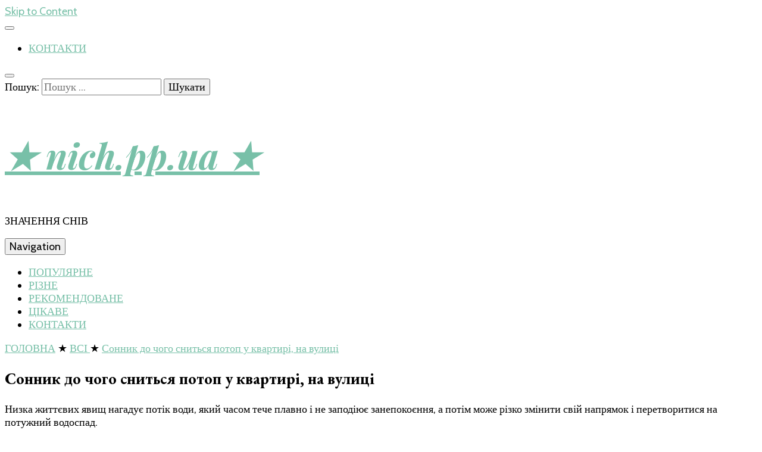

--- FILE ---
content_type: text/html; charset=UTF-8
request_url: https://nich.pp.ua/sonnik-do-chogo-snit-sya-potop-u-kvartir-na-vulic/
body_size: 47917
content:
    <!DOCTYPE html>
    <html lang="uk">
    <head itemscope itemtype="http://schema.org/WebSite">
<script data-ad-client="ca-pub-2894636715734086" async src="https://pagead2.googlesyndication.com/pagead/js/adsbygoogle.js"></script>
<!-- Google Tag Manager -->
<script>(function(w,d,s,l,i){w[l]=w[l]||[];w[l].push({'gtm.start':
new Date().getTime(),event:'gtm.js'});var f=d.getElementsByTagName(s)[0],
j=d.createElement(s),dl=l!='dataLayer'?'&l='+l:'';j.async=true;j.src=
'https://www.googletagmanager.com/gtm.js?id='+i+dl;f.parentNode.insertBefore(j,f);
})(window,document,'script','dataLayer','GTM-N2WQTKJ');</script>
<!-- End Google Tag Manager -->
    <meta charset="UTF-8">
    <meta name="viewport" content="width=device-width, initial-scale=1">
    <link rel="profile" href="http://gmpg.org/xfn/11">
    <title>Сонник до чого сниться потоп у квартирі, на вулиці - ★ nich.pp.ua ★</title>

<!-- This site is optimized with the Yoast SEO plugin v13.4.1 - https://yoast.com/wordpress/plugins/seo/ -->
<meta name="robots" content="max-snippet:-1, max-image-preview:large, max-video-preview:-1"/>
<link rel="canonical" href="https://nich.pp.ua/sonnik-do-chogo-snit-sya-potop-u-kvartir-na-vulic/" />
<meta property="og:locale" content="uk_UA" />
<meta property="og:type" content="article" />
<meta property="og:title" content="Сонник до чого сниться потоп у квартирі, на вулиці - ★ nich.pp.ua ★" />
<meta property="og:description" content="Низка життєвих явищ нагадує потік води, який часом тече плавно &hellip;" />
<meta property="og:url" content="https://nich.pp.ua/sonnik-do-chogo-snit-sya-potop-u-kvartir-na-vulic/" />
<meta property="og:site_name" content="★ nich.pp.ua ★" />
<meta property="article:section" content="ВСІ" />
<meta property="article:published_time" content="2020-06-22T13:35:29+00:00" />
<meta property="og:image" content="https://nich.pp.ua/wp-content/uploads/2020/06/10647.jpg" />
<meta property="og:image:secure_url" content="https://nich.pp.ua/wp-content/uploads/2020/06/10647.jpg" />
<meta property="og:image:width" content="550" />
<meta property="og:image:height" content="269" />
<meta name="twitter:card" content="summary_large_image" />
<meta name="twitter:description" content="Низка життєвих явищ нагадує потік води, який часом тече плавно &hellip;" />
<meta name="twitter:title" content="Сонник до чого сниться потоп у квартирі, на вулиці - ★ nich.pp.ua ★" />
<meta name="twitter:image" content="https://nich.pp.ua/wp-content/uploads/2020/06/10647.jpg" />
<script type='application/ld+json' class='yoast-schema-graph yoast-schema-graph--main'>{"@context":"https://schema.org","@graph":[{"@type":"WebSite","@id":"https://nich.pp.ua/#website","url":"https://nich.pp.ua/","name":"\u2605 nich.pp.ua \u2605","inLanguage":"uk","description":"\u0417\u041d\u0410\u0427\u0415\u041d\u041d\u042f \u0421\u041d\u0406\u0412","potentialAction":[{"@type":"SearchAction","target":"https://nich.pp.ua/?s={search_term_string}","query-input":"required name=search_term_string"}]},{"@type":"ImageObject","@id":"https://nich.pp.ua/sonnik-do-chogo-snit-sya-potop-u-kvartir-na-vulic/#primaryimage","inLanguage":"uk","url":"https://nich.pp.ua/wp-content/uploads/2020/06/10647.jpg","width":550,"height":269},{"@type":"WebPage","@id":"https://nich.pp.ua/sonnik-do-chogo-snit-sya-potop-u-kvartir-na-vulic/#webpage","url":"https://nich.pp.ua/sonnik-do-chogo-snit-sya-potop-u-kvartir-na-vulic/","name":"\u0421\u043e\u043d\u043d\u0438\u043a \u0434\u043e \u0447\u043e\u0433\u043e \u0441\u043d\u0438\u0442\u044c\u0441\u044f \u043f\u043e\u0442\u043e\u043f \u0443 \u043a\u0432\u0430\u0440\u0442\u0438\u0440\u0456, \u043d\u0430 \u0432\u0443\u043b\u0438\u0446\u0456 - \u2605 nich.pp.ua \u2605","isPartOf":{"@id":"https://nich.pp.ua/#website"},"inLanguage":"uk","primaryImageOfPage":{"@id":"https://nich.pp.ua/sonnik-do-chogo-snit-sya-potop-u-kvartir-na-vulic/#primaryimage"},"datePublished":"2020-06-22T13:35:29+00:00","dateModified":"2020-06-22T13:35:29+00:00","author":{"@id":"https://nich.pp.ua/#/schema/person/92a80c39a84d99b887932db052fa6833"},"potentialAction":[{"@type":"ReadAction","target":["https://nich.pp.ua/sonnik-do-chogo-snit-sya-potop-u-kvartir-na-vulic/"]}]},{"@type":["Person"],"@id":"https://nich.pp.ua/#/schema/person/92a80c39a84d99b887932db052fa6833","name":"admin","image":{"@type":"ImageObject","@id":"https://nich.pp.ua/#authorlogo","inLanguage":"uk","url":"https://secure.gravatar.com/avatar/12144f3dbdce90abb4b43659400f4b06?s=96&d=mm&r=g","caption":"admin"},"sameAs":[]}]}</script>
<!-- / Yoast SEO plugin. -->

<link rel='dns-prefetch' href='//fonts.googleapis.com' />
<link rel='dns-prefetch' href='//s.w.org' />
<link rel="alternate" type="application/rss+xml" title="★ nich.pp.ua ★ &raquo; стрічка" href="https://nich.pp.ua/feed/" />
<link rel="alternate" type="application/rss+xml" title="★ nich.pp.ua ★ &raquo; Канал коментарів" href="https://nich.pp.ua/comments/feed/" />
<link rel="alternate" type="application/rss+xml" title="★ nich.pp.ua ★ &raquo; Сонник до чого сниться потоп у квартирі, на вулиці Канал коментарів" href="https://nich.pp.ua/sonnik-do-chogo-snit-sya-potop-u-kvartir-na-vulic/feed/" />
		<script type="text/javascript">
			window._wpemojiSettings = {"baseUrl":"https:\/\/s.w.org\/images\/core\/emoji\/12.0.0-1\/72x72\/","ext":".png","svgUrl":"https:\/\/s.w.org\/images\/core\/emoji\/12.0.0-1\/svg\/","svgExt":".svg","source":{"concatemoji":"https:\/\/nich.pp.ua\/wp-includes\/js\/wp-emoji-release.min.js?ver=5.2.6"}};
			!function(a,b,c){function d(a,b){var c=String.fromCharCode;l.clearRect(0,0,k.width,k.height),l.fillText(c.apply(this,a),0,0);var d=k.toDataURL();l.clearRect(0,0,k.width,k.height),l.fillText(c.apply(this,b),0,0);var e=k.toDataURL();return d===e}function e(a){var b;if(!l||!l.fillText)return!1;switch(l.textBaseline="top",l.font="600 32px Arial",a){case"flag":return!(b=d([55356,56826,55356,56819],[55356,56826,8203,55356,56819]))&&(b=d([55356,57332,56128,56423,56128,56418,56128,56421,56128,56430,56128,56423,56128,56447],[55356,57332,8203,56128,56423,8203,56128,56418,8203,56128,56421,8203,56128,56430,8203,56128,56423,8203,56128,56447]),!b);case"emoji":return b=d([55357,56424,55356,57342,8205,55358,56605,8205,55357,56424,55356,57340],[55357,56424,55356,57342,8203,55358,56605,8203,55357,56424,55356,57340]),!b}return!1}function f(a){var c=b.createElement("script");c.src=a,c.defer=c.type="text/javascript",b.getElementsByTagName("head")[0].appendChild(c)}var g,h,i,j,k=b.createElement("canvas"),l=k.getContext&&k.getContext("2d");for(j=Array("flag","emoji"),c.supports={everything:!0,everythingExceptFlag:!0},i=0;i<j.length;i++)c.supports[j[i]]=e(j[i]),c.supports.everything=c.supports.everything&&c.supports[j[i]],"flag"!==j[i]&&(c.supports.everythingExceptFlag=c.supports.everythingExceptFlag&&c.supports[j[i]]);c.supports.everythingExceptFlag=c.supports.everythingExceptFlag&&!c.supports.flag,c.DOMReady=!1,c.readyCallback=function(){c.DOMReady=!0},c.supports.everything||(h=function(){c.readyCallback()},b.addEventListener?(b.addEventListener("DOMContentLoaded",h,!1),a.addEventListener("load",h,!1)):(a.attachEvent("onload",h),b.attachEvent("onreadystatechange",function(){"complete"===b.readyState&&c.readyCallback()})),g=c.source||{},g.concatemoji?f(g.concatemoji):g.wpemoji&&g.twemoji&&(f(g.twemoji),f(g.wpemoji)))}(window,document,window._wpemojiSettings);
		</script>
		<style type="text/css">
img.wp-smiley,
img.emoji {
	display: inline !important;
	border: none !important;
	box-shadow: none !important;
	height: 1em !important;
	width: 1em !important;
	margin: 0 .07em !important;
	vertical-align: -0.1em !important;
	background: none !important;
	padding: 0 !important;
}
</style>
	<link rel='stylesheet' id='wp-block-library-css'  href='https://nich.pp.ua/wp-includes/css/dist/block-library/style.min.css?ver=5.2.6' type='text/css' media='all' />
<link rel='stylesheet' id='widgetopts-styles-css'  href='https://nich.pp.ua/wp-content/plugins/widget-options/assets/css/widget-options.css' type='text/css' media='all' />
<link rel='stylesheet' id='animate-css'  href='https://nich.pp.ua/wp-content/themes/blossom-feminine/css/animate.min.css?ver=3.5.2' type='text/css' media='all' />
<link rel='stylesheet' id='blossom-feminine-style-css'  href='https://nich.pp.ua/wp-content/themes/blossom-feminine/style.css?ver=5.2.6' type='text/css' media='all' />
<link rel='stylesheet' id='blossom-mommy-blog-style-css'  href='https://nich.pp.ua/wp-content/themes/blossom-mommy-blog/style.css?ver=1.0.7' type='text/css' media='all' />
<link rel='stylesheet' id='owl-carousel-css'  href='https://nich.pp.ua/wp-content/themes/blossom-feminine/css/owl.carousel.min.css?ver=2.2.1' type='text/css' media='all' />
<link rel='stylesheet' id='blossom-feminine-google-fonts-css'  href='https://fonts.googleapis.com/css?family=Cabin%3Aregular%2Citalic%2C500%2C500italic%2C600%2C600italic%2C700%2C700italic%7CEB+Garamond%3Aregular%2Citalic%2C500%2C500italic%2C600%2C600italic%2C700%2C700italic%2C800%2C800italic%7CPlayfair+Display%3A700italic' type='text/css' media='all' />
<link rel='stylesheet' id='lightSlider-css'  href='https://nich.pp.ua/wp-content/plugins/hootkit/assets/lightSlider.min.css?ver=1.1.2' type='text/css' media='all' />
<link rel='stylesheet' id='font-awesome-css'  href='https://nich.pp.ua/wp-content/plugins/hootkit/assets/font-awesome.min.css?ver=5.0.10' type='text/css' media='all' />
<link rel='stylesheet' id='hootkit-css'  href='https://nich.pp.ua/wp-content/plugins/hootkit/assets/hootkit.min.css?ver=1.0.16' type='text/css' media='all' />
<script type='text/javascript' src='https://nich.pp.ua/wp-includes/js/jquery/jquery.js?ver=1.12.4-wp'></script>
<script type='text/javascript' src='https://nich.pp.ua/wp-includes/js/jquery/jquery-migrate.min.js?ver=1.4.1'></script>
<link rel='https://api.w.org/' href='https://nich.pp.ua/wp-json/' />
<link rel="EditURI" type="application/rsd+xml" title="RSD" href="https://nich.pp.ua/xmlrpc.php?rsd" />
<link rel="wlwmanifest" type="application/wlwmanifest+xml" href="https://nich.pp.ua/wp-includes/wlwmanifest.xml" /> 
<meta name="generator" content="WordPress 5.2.6" />
<link rel='shortlink' href='https://nich.pp.ua/?p=1940' />
<link rel="alternate" type="application/json+oembed" href="https://nich.pp.ua/wp-json/oembed/1.0/embed?url=https%3A%2F%2Fnich.pp.ua%2Fsonnik-do-chogo-snit-sya-potop-u-kvartir-na-vulic%2F" />
<link rel="alternate" type="text/xml+oembed" href="https://nich.pp.ua/wp-json/oembed/1.0/embed?url=https%3A%2F%2Fnich.pp.ua%2Fsonnik-do-chogo-snit-sya-potop-u-kvartir-na-vulic%2F&#038;format=xml" />
          <style>
          .has-post-thumbnail img.wp-post-image, 
          .attachment-twentyseventeen-featured-image.wp-post-image { display: none !important; }          
          </style><link rel="pingback" href="https://nich.pp.ua/xmlrpc.php"><script type="application/ld+json">{
    "@context": "http://schema.org",
    "@type": "Blog",
    "mainEntityOfPage": {
        "@type": "WebPage",
        "@id": "https://nich.pp.ua/sonnik-do-chogo-snit-sya-potop-u-kvartir-na-vulic/"
    },
    "headline": "Сонник до чого сниться потоп у квартирі, на вулиці - ★ nich.pp.ua ★",
    "datePublished": "2020-06-22T13:35:29+0000",
    "dateModified": "2020-06-22T13:35:29+0000",
    "author": {
        "@type": "Person",
        "name": "admin"
    },
    "description": "",
    "image": {
        "@type": "ImageObject",
        "url": "https://nich.pp.ua/wp-content/uploads/2020/06/10647.jpg",
        "width": 550,
        "height": 269
    }
}</script><link rel="icon" href="https://nich.pp.ua/wp-content/uploads/2020/06/cropped-1-32x32.jpg" sizes="32x32" />
<link rel="icon" href="https://nich.pp.ua/wp-content/uploads/2020/06/cropped-1-192x192.jpg" sizes="192x192" />
<link rel="apple-touch-icon-precomposed" href="https://nich.pp.ua/wp-content/uploads/2020/06/cropped-1-180x180.jpg" />
<meta name="msapplication-TileImage" content="https://nich.pp.ua/wp-content/uploads/2020/06/cropped-1-270x270.jpg" />
<style type='text/css' media='all'>     
    .content-newsletter .blossomthemes-email-newsletter-wrapper.bg-img:after,
    .widget_blossomthemes_email_newsletter_widget .blossomthemes-email-newsletter-wrapper:after{
        background: rgba(120, 192, 168, 0.8);    }
    
    /* primary color */
    a{
        color: #78c0a8;
    }
    
    a:hover,
    a:focus{
        color: #78c0a8;
    }

    .secondary-nav ul li a:hover,
    .secondary-nav ul li a:focus,
    .secondary-nav ul li:hover > a,
    .secondary-nav ul li:focus > a,
    .secondary-nav .current_page_item > a,
    .secondary-nav .current-menu-item > a,
    .secondary-nav .current_page_ancestor > a,
    .secondary-nav .current-menu-ancestor > a,
    .header-t .social-networks li a:hover,
    .header-t .social-networks li a:focus,
    .main-navigation ul li a:hover,
    .main-navigation ul li a:focus,
    .main-navigation ul li:hover > a,
    .main-navigation ul li:focus > a,
    .main-navigation .current_page_item > a,
    .main-navigation .current-menu-item > a,
    .main-navigation .current_page_ancestor > a,
    .main-navigation .current-menu-ancestor > a,
    .banner .banner-text .title a:hover,
    .banner .banner-text .title a:focus,
    #primary .post .text-holder .entry-header .entry-title a:hover,
    #primary .post .text-holder .entry-header .entry-title a:focus,
    .widget ul li a:hover,
    .widget ul li a:focus,
    .site-footer .widget ul li a:hover,
    .site-footer .widget ul li a:focus,
    #crumbs a:hover,
    #crumbs a:focus,
    .related-post .post .text-holder .cat-links a:hover,
    .related-post .post .text-holder .cat-links a:focus,
    .related-post .post .text-holder .entry-title a:hover,
    .related-post .post .text-holder .entry-title a:focus,
    .comments-area .comment-body .comment-metadata a:hover,
    .comments-area .comment-body .comment-metadata a:focus,
    .search #primary .search-post .text-holder .entry-header .entry-title a:hover,
    .search #primary .search-post .text-holder .entry-header .entry-title a:focus,
    .site-title a:hover,
    .site-title a:focus,
    .widget_bttk_popular_post ul li .entry-header .entry-meta a:hover,
    .widget_bttk_popular_post ul li .entry-header .entry-meta a:focus,
    .widget_bttk_pro_recent_post ul li .entry-header .entry-meta a:hover,
    .widget_bttk_pro_recent_post ul li .entry-header .entry-meta a:focus,
    .widget_bttk_posts_category_slider_widget .carousel-title .title a:hover,
    .widget_bttk_posts_category_slider_widget .carousel-title .title a:focus,
    .site-footer .widget_bttk_posts_category_slider_widget .carousel-title .title a:hover,
    .site-footer .widget_bttk_posts_category_slider_widget .carousel-title .title a:focus,
    .portfolio-sorting .button:hover,
    .portfolio-sorting .button:focus,
    .portfolio-sorting .button.is-checked,
    .portfolio-item .portfolio-img-title a:hover,
    .portfolio-item .portfolio-img-title a:focus,
    .portfolio-item .portfolio-cat a:hover,
    .portfolio-item .portfolio-cat a:focus,
    .entry-header .portfolio-cat a:hover,
    .entry-header .portfolio-cat a:focus,
    .banner-layout-two .grid-item .text-holder .title a:hover,
    #primary .post .text-holder .entry-header .entry-meta a:hover,
    .blog.blog-layout-two #primary .post .text-holder .entry-footer .entry-meta a:hover
    {
        color: #78c0a8;
    }

    .category-section .col .img-holder .text-holder:hover,
    .category-section .col .img-holder:hover .text-holder,
    .pagination a{
        border-color: #78c0a8;
    }
    .category-section .col .img-holder:hover .text-holder span,
    #primary .post .text-holder .entry-footer .btn-readmore:hover,
    #primary .post .text-holder .entry-footer .btn-readmore:focus,
    .pagination a:hover,
    .pagination a:focus,
    .widget_calendar caption,
    .widget_calendar table tbody td a,
    .widget_tag_cloud .tagcloud a:hover,
    .widget_tag_cloud .tagcloud a:focus,
    #blossom-top,
    .single #primary .post .entry-footer .tags a:hover,
    .single #primary .post .entry-footer .tags a:focus,
    .error-holder .page-content a:hover,
    .error-holder .page-content a:focus,
    .widget_bttk_author_bio .readmore:hover,
    .widget_bttk_author_bio .readmore:focus,
    .widget_bttk_social_links ul li a:hover,
    .widget_bttk_social_links ul li a:focus,
    .widget_bttk_image_text_widget ul li .btn-readmore:hover,
    .widget_bttk_image_text_widget ul li .btn-readmore:focus,
    .widget_bttk_custom_categories ul li a:hover .post-count,
    .widget_bttk_custom_categories ul li a:hover:focus .post-count,
    .content-instagram ul li .instagram-meta .like,
    .content-instagram ul li .instagram-meta .comment,
    #secondary .widget_blossomtheme_featured_page_widget .text-holder .btn-readmore:hover,
    #secondary .widget_blossomtheme_featured_page_widget .text-holder .btn-readmore:focus,
    #secondary .widget_blossomtheme_companion_cta_widget .btn-cta:hover,
    #secondary .widget_blossomtheme_companion_cta_widget .btn-cta:focus,
    #secondary .widget_bttk_icon_text_widget .text-holder .btn-readmore:hover,
    #secondary .widget_bttk_icon_text_widget .text-holder .btn-readmore:focus,
    .site-footer .widget_blossomtheme_companion_cta_widget .btn-cta:hover,
    .site-footer .widget_blossomtheme_companion_cta_widget .btn-cta:focus,
    .site-footer .widget_blossomtheme_featured_page_widget .text-holder .btn-readmore:hover,
    .site-footer .widget_blossomtheme_featured_page_widget .text-holder .btn-readmore:focus,
    .site-footer .widget_bttk_icon_text_widget .text-holder .btn-readmore:hover,
    .site-footer .widget_bttk_icon_text_widget .text-holder .btn-readmore:focus,
    .slider-layout-two .text-holder .cat-links a:hover, 
    #primary .post .text-holder .entry-header .cat-links a:hover,
    .widget_bttk_posts_category_slider_widget .owl-theme .owl-prev:hover, 
    .widget_bttk_posts_category_slider_widget .owl-theme .owl-prev:focus, 
    .widget_bttk_posts_category_slider_widget .owl-theme .owl-next:hover, 
    .widget_bttk_posts_category_slider_widget .owl-theme .owl-next:focus,
    .widget_bttk_popular_post .style-two li .entry-header .cat-links a:hover, 
    .widget_bttk_pro_recent_post .style-two li .entry-header .cat-links a:hover, 
    .widget_bttk_popular_post .style-three li .entry-header .cat-links a:hover, 
    .widget_bttk_pro_recent_post .style-three li .entry-header .cat-links a:hover, .widget_bttk_posts_category_slider_widget .carousel-title .cat-links a:hover,
    .banner .owl-nav .owl-prev:hover, 
    .banner .owl-nav .owl-next:hover,
    button:hover, input[type="button"]:hover, 
    input[type="reset"]:hover, input[type="submit"]:hover, 
    button:focus, input[type="button"]:focus, input[type="reset"]:focus, 
    input[type="submit"]:focus,
    .banner .banner-text .cat-links a:hover,
    .header-t .tools .cart .count,
    #blossomthemes-email-newsletter-333 input.subscribe-submit-333:hover, 
    .widget_bttk_posts_category_slider_widget .owl-theme .owl-nav [class*="owl-"]:hover{
        background: #78c0a8;
    }

    .error-holder .page-content .number-404 {
        text-shadow: 6px 6px 0 #78c0a8;
    }

    .pagination .current,
    .post-navigation .nav-links .nav-previous a:hover,
    .post-navigation .nav-links .nav-next a:hover,
    .post-navigation .nav-links .nav-previous a:focus,
    .post-navigation .nav-links .nav-next a:focus{
        background: #78c0a8;
        border-color: #78c0a8;
    }

    #primary .post .entry-content blockquote,
    #primary .page .entry-content blockquote{
        border-bottom-color: #78c0a8;
        border-top-color: #78c0a8;
    }

    #primary .post .entry-content .pull-left,
    #primary .page .entry-content .pull-left,
    #primary .post .entry-content .pull-right,
    #primary .page .entry-content .pull-right{border-left-color: #78c0a8;}

    .error-holder .page-content h2{
        text-shadow: 6px 6px 0 #78c0a8;
    }

    
    body,
    button,
    input,
    select,
    optgroup,
    textarea{
        font-family : Cabin;
        font-size   : 18px;
    }

    .banner .banner-text .title,
    #primary .sticky .text-holder .entry-header .entry-title,
    #primary .post .text-holder .entry-header .entry-title,
    .author-section .text-holder .title,
    .post-navigation .nav-links .nav-previous .post-title,
    .post-navigation .nav-links .nav-next .post-title,
    .related-post .post .text-holder .entry-title,
    .comments-area .comments-title,
    .comments-area .comment-body .fn,
    .comments-area .comment-reply-title,
    .page-header .page-title,
    #primary .post .entry-content blockquote,
    #primary .page .entry-content blockquote,
    #primary .post .entry-content .pull-left,
    #primary .page .entry-content .pull-left,
    #primary .post .entry-content .pull-right,
    #primary .page .entry-content .pull-right,
    #primary .post .entry-content h1,
    #primary .page .entry-content h1,
    #primary .post .entry-content h2,
    #primary .page .entry-content h2,
    #primary .post .entry-content h3,
    #primary .page .entry-content h3,
    #primary .post .entry-content h4,
    #primary .page .entry-content h4,
    #primary .post .entry-content h5,
    #primary .page .entry-content h5,
    #primary .post .entry-content h6,
    #primary .page .entry-content h6,
    .search #primary .search-post .text-holder .entry-header .entry-title,
    .error-holder .page-content h2,
    .widget_bttk_author_bio .title-holder,
    .widget_bttk_popular_post ul li .entry-header .entry-title,
    .widget_bttk_pro_recent_post ul li .entry-header .entry-title,
    .widget_bttk_posts_category_slider_widget .carousel-title .title,
    .content-newsletter .blossomthemes-email-newsletter-wrapper .text-holder h3,
    .widget_blossomthemes_email_newsletter_widget .blossomthemes-email-newsletter-wrapper .text-holder h3,
    #secondary .widget_bttk_testimonial_widget .text-holder .name,
    #secondary .widget_bttk_description_widget .text-holder .name,
    .site-footer .widget_bttk_description_widget .text-holder .name,
    .site-footer .widget_bttk_testimonial_widget .text-holder .name,
    .portfolio-text-holder .portfolio-img-title,
    .portfolio-holder .entry-header .entry-title,
    .single-blossom-portfolio .post-navigation .nav-previous a,
    .single-blossom-portfolio .post-navigation .nav-next a,
    .related-portfolio-title,
    .banner-layout-two .grid-item .text-holder .title,
    #primary .post .entry-content blockquote cite, 
    #primary .page .entry-content blockquote cite{
        font-family: EB Garamond;
    }

    .site-title{
        font-size   : 60px;
        font-family : Playfair Display;
        font-weight : 700;
        font-style  : italic;
    }
    
               
    </style>
</head>

<body class="post-template-default single single-post postid-1940 single-format-standard rightsidebar blog-layout-two" itemscope itemtype="http://schema.org/WebPage">
<!-- Google Tag Manager (noscript) -->
<noscript><iframe src="https://www.googletagmanager.com/ns.html?id=GTM-N2WQTKJ"
height="0" width="0" style="display:none;visibility:hidden"></iframe></noscript>
<!-- End Google Tag Manager (noscript) -->
    <div id="page" class="site"><a aria-label="skip to content" class="skip-link" href="#content">Skip to Content</a>
        <header id="masthead" class="site-header wow fadeIn" data-wow-delay="0.1s" itemscope itemtype="http://schema.org/WPHeader">
    
		<div class="header-t">
			<div class="container">

                				    <button aria-label="secondary menu toggle button" id="secondary-toggle-button"><i class="fa fa-bars"></i></button>	
                
                <nav id="secondary-navigation" class="secondary-nav" itemscope itemtype="http://schema.org/SiteNavigationElement">
        			<div class="menu-2-container"><ul id="secondary-menu" class="menu"><li id="menu-item-3113" class="menu-item menu-item-type-post_type menu-item-object-page menu-item-3113"><a href="https://nich.pp.ua/kontakti/">КОНТАКТИ</a></li>
</ul></div>                
        		</nav><!-- #secondary-navigation -->
                
				<div class="right">
					<div class="tools">
						<div class="form-section">
							<button aria-label="search toggle button" id="btn-search">
                                <i class="fas fa-search"></i>
                            </button>
							<div class="form-holder">
								<form role="search" method="get" class="search-form" action="https://nich.pp.ua/">
				<label>
					<span class="screen-reader-text">Пошук:</span>
					<input type="search" class="search-field" placeholder="Пошук &hellip;" value="" name="s" />
				</label>
				<input type="submit" class="search-submit" value="Шукати" />
			</form>							</div>
						</div>
                        					
					</div>
                    
					                    
				</div>
                
			</div>
		</div><!-- .header-t -->
        
		<div class="header-m site-branding">
			<div class="container" itemscope itemtype="http://schema.org/Organization">
				                    <p class="site-title" itemprop="name"><a href="https://nich.pp.ua/" rel="home" itemprop="url">★ nich.pp.ua ★</a></p>
                                    <p class="site-description" itemprop="description">ЗНАЧЕННЯ СНІВ</p>
                			</div>
		</div><!-- .header-m -->
        
		<div class="header-b">
			<div class="container">
				<button aria-label="primary menu toggle button" id="primary-toggle-button"><i class="fa fa-bars"></i>Navigation</button>
				<nav id="site-navigation" class="main-navigation" itemscope itemtype="http://schema.org/SiteNavigationElement">
        			<div class="menu-1-container"><ul id="primary-menu" class="menu"><li id="menu-item-3109" class="menu-item menu-item-type-taxonomy menu-item-object-category menu-item-3109"><a href="https://nich.pp.ua/category/populyarne/">ПОПУЛЯРНЕ</a></li>
<li id="menu-item-3110" class="menu-item menu-item-type-taxonomy menu-item-object-category menu-item-3110"><a href="https://nich.pp.ua/category/rizne/">РІЗНЕ</a></li>
<li id="menu-item-3111" class="menu-item menu-item-type-taxonomy menu-item-object-category menu-item-3111"><a href="https://nich.pp.ua/category/rekomendovane/">РЕКОМЕНДОВАНЕ</a></li>
<li id="menu-item-3112" class="menu-item menu-item-type-taxonomy menu-item-object-category menu-item-3112"><a href="https://nich.pp.ua/category/cikave/">ЦІКАВЕ</a></li>
<li id="menu-item-2961" class="menu-item menu-item-type-post_type menu-item-object-page menu-item-2961"><a href="https://nich.pp.ua/kontakti/">КОНТАКТИ</a></li>
</ul></div>        		</nav><!-- #site-navigation -->                
			</div>
		</div><!-- .header-b -->
        
	</header><!-- #masthead -->
        <div class="top-bar">
		<div class="container">
			    <header class="page-header">
        </header><!-- .page-header -->
    <div class="breadcrumb-wrapper">
                <div id="crumbs" itemscope itemtype="http://schema.org/BreadcrumbList"> 
                    <span itemprop="itemListElement" itemscope itemtype="http://schema.org/ListItem">
                        <a itemprop="item" href="https://nich.pp.ua"><span itemprop="name">ГОЛОВНА</span></a>
                        <meta itemprop="position" content="1" />
                        <span class="separator">★</span>
                    </span> <span itemprop="itemListElement" itemscope itemtype="http://schema.org/ListItem"><a itemprop="item" href="https://nich.pp.ua/category/vsi/"><span itemprop="name">ВСІ </span></a><meta itemprop="position" content="2" /><span class="separator">★</span></span> <span class="current" itemprop="itemListElement" itemscope itemtype="http://schema.org/ListItem"><a itemprop="item" href="https://nich.pp.ua/sonnik-do-chogo-snit-sya-potop-u-kvartir-na-vulic/"><span itemprop="name">Сонник до чого сниться потоп у квартирі, на вулиці</span></a><meta itemprop="position" content="3" /></span></div></div><!-- .breadcrumb-wrapper -->		</div>
	</div>
        <div class="container main-content">
                <div id="content" class="site-content">
            <div class="row">
    
	<div id="primary" class="content-area">
		<main id="main" class="site-main">

		
<article id="post-1940" class="post-1940 post type-post status-publish format-standard has-post-thumbnail hentry category-vsi" itemscope itemtype="https://schema.org/Blog">
	
    <div class="post-thumbnail"><img width="550" height="269" src="https://nich.pp.ua/wp-content/uploads/2020/06/10647.jpg" class="attachment-blossom-feminine-with-sidebar size-blossom-feminine-with-sidebar wp-post-image" alt="" srcset="https://nich.pp.ua/wp-content/uploads/2020/06/10647.jpg 550w, https://nich.pp.ua/wp-content/uploads/2020/06/10647-300x147.jpg 300w, https://nich.pp.ua/wp-content/uploads/2020/06/10647-123x60.jpg 123w" sizes="(max-width: 550px) 100vw, 550px" /></div>    
    <div class="text-holder">        
            <header class="entry-header">
    <h1 class="entry-title" itemprop="headline">Сонник до чого сниться потоп у квартирі, на вулиці</h1><div class="entry-meta"></div><!-- .entry-meta -->    </header><!-- .entry-header home-->
        
    <div class="entry-content" itemprop="text">
		<div class="text"><p>Низка життєвих явищ нагадує потік води, який часом тече плавно і не заподіює занепокоєння, а потім може різко змінити свій напрямок і перетворитися на потужний водоспад.</p>
<p>Вода – символ, що втілює одну з основних природних стихій, яка розкриває емоційну складову, почуття і стосунки між людьми. Після сновидіння важливо заглянути в сонник: потоп може розкрити таємницю вашого неспокою і відкрити шлях до можливого вирішення проблем, пов’язаних з життєвим виром подій.</p>
<p><em>Сновидіння з цим явищем часто є дзеркальним відображенням внутрішнього стану. Іноді вони відбуваються слідом за стресовими подіями в долі людини.</em></p>
<p>Нескінченне протягом води, схожа на потоп, сонник тлумачить як небезпека, з якою можна зустрітися в реальності. Небезпечні події викликані надмірною емоційністю і поспішно прийнятими рішеннями. Квартира являє собою власність власника, бачити уві сні потоп в будинку означає небезпеку, яка загрожує нерухомості сплячого.</p>
<p style="text-align: center;">
<p>Тлумачення сновидіння, в якому будинок заливає водою, може бути іншим залежно від ситуації, додаткових деталей уві сні і стану самої людини. Ось кілька прикладів розшифровок, до чого сниться потоп у квартирі.</p>
<ul>
<li>Сон ллється з водою молодої заміжньої жінки обіцяє поповнення сімейства.</li>
<li>Затока в будинку, пов’язаний з несправністю трубопроводу або сантехніки, відображає нестабільні відносини у сім’ї, сімейні негаразди.</li>
<li>Якщо вам вдалося зупинити затоплення квартири і навести порядок в домі, в дійсності вам вдасться подолати всі перешкоди і налагодити життя в сім’ї.</li>
<li>Приснився потоп в будинку чи кімнаті, яку нескінченним потоком заливають сусіди з верхнього поверху? Сон пророкує тривалий бій з життєвими обставинами.</li>
<li>З’ясуємо, до чого сниться потоп у ванній. Сонник пророкує разі погіршення здоров’я у статевій сфері, якщо вода була чорною і каламутною. Чиста вода в цьому сновидінні, навпаки, говорить про одужання.</li>
</ul>
<h2>Сни про затоплення простору</h2>
<p>Сонник потоп на відкритому просторі, вулиці тлумачить як завершення чергового етапу в житті. В іншому джерелі стверджується, що затоплення вулиці призведе сновидця до участі у масовому заході. У найближчому майбутньому сон обіцяє участь у мітингу, весіллі, святі.</p>
<p>Вода піднімається з рівнем, спровокувала потоп на вулиці і захопила повністю весь місто, означає тяжку працю і тривогу. Існує інше значення цього сну – потоп в місті може означати, що людина потрапить під вплив мас.</p>
<p style="text-align: center;">
<p>Бачити потоп уві сні і потрапити у крутиться вир обіцяє в найближчому майбутньому проведення часу в численній галасливій компанії. <em>Масштабна повінь або всесвітній потоп передбачають глобальні зміни в житті сновидца. Зміни відбудуться в духовній сфері, вони змінять звичне ставлення до життя.</em></p>
<p>Повінь на просторах сну, в результаті якого сплячий постраждав або потонув, означає нескінченний потік пристрастей у житті цієї людини. Бурхливі емоції в реальності не дають йому спокою. Поступово потрібно впоратися зі своїм темпераментом, щоб не накоїти ще більше лиха.</p>
<p>Вода у сні, постійно завойовує все більше і більше простору, віщує примхи долі. Потоп у сні, виникає раптово для бачить сон людини, передрікає в реальності сильну закоханість. Хвиля нових почуттів повністю заволодіє серцем і не залишить у спокої. Автор: Тетяна Іванова</p>
</div>	</div><!-- .entry-content -->      
        <footer class="entry-footer">
        </footer><!-- .entry-footer home-->
        </div><!-- .text-holder -->
    
</article><!-- #post-1940 -->            
            <nav class="navigation post-navigation" role="navigation">
    			<h2 class="screen-reader-text">Post Navigation</h2>
    			<div class="nav-links">
    				<div class="nav-previous nav-holder"><a href="https://nich.pp.ua/sonnik-do-chogo-snit-sya-posm-shka-posm-hatisya-uv-sn/" rel="prev"><span class="meta-nav">Previous Article</span><span class="post-title">Сонник до чого сниться посмішка, посміхатися уві сні</span></a></div><div class="nav-next nav-holder"><a href="https://nich.pp.ua/sonnik-do-chogo-snit-sya-p-ram-da-gipets-ka/" rel="next"><span class="meta-nav">Next Article</span><span class="post-title">Сонник до чого сниться піраміда (єгипетська)</span></a></div>    			</div>
    		</nav>        
                    <div class="related-post">
    		<h2 class="title">ВАМ МОЖЕ СПОДОБАТИСЯ</h2>    		<div class="row">
    			                    <div class="post">
        				<div class="img-holder">
        					<a href="https://nich.pp.ua/sonnik-vidomij-do-chogo-snitsya-vidomij-bachiti-uvi-sni-sonnik/">
                                    <div class="svg-holder">
             <svg class="fallback-svg" viewBox="0 0 320 200" preserveAspectRatio="none">
                    <rect width="320" height="200" style="fill:#f2f2f2;"></rect>
            </svg>
        </div>
                                    </a>
        					<div class="text-holder">
        						<h3 class="entry-title"><a href="https://nich.pp.ua/sonnik-vidomij-do-chogo-snitsya-vidomij-bachiti-uvi-sni-sonnik/" rel="bookmark">Сонник Відомий. До чого сниться Відомий бачити уві сні &#8211; Сонник</a></h3>        					</div>
        				</div>
        			</div>
        			                    <div class="post">
        				<div class="img-holder">
        					<a href="https://nich.pp.ua/sonnik-nova-mashina-prisnilasya-do-chogo-snit-sya-nova-mashina-uv-sn-tlumachennya-sn-v/">
                            <img width="320" height="200" src="https://nich.pp.ua/wp-content/uploads/2020/06/sonnik-nova-mashina-prisnilasya-do-chogo-snit-sya-nova-mashina-uv-sn-tlumachennya-sn-v-1.jpg" class="attachment-blossom-feminine-related size-blossom-feminine-related wp-post-image" alt="" srcset="https://nich.pp.ua/wp-content/uploads/2020/06/sonnik-nova-mashina-prisnilasya-do-chogo-snit-sya-nova-mashina-uv-sn-tlumachennya-sn-v-1.jpg 320w, https://nich.pp.ua/wp-content/uploads/2020/06/sonnik-nova-mashina-prisnilasya-do-chogo-snit-sya-nova-mashina-uv-sn-tlumachennya-sn-v-1-300x188.jpg 300w, https://nich.pp.ua/wp-content/uploads/2020/06/sonnik-nova-mashina-prisnilasya-do-chogo-snit-sya-nova-mashina-uv-sn-tlumachennya-sn-v-1-96x60.jpg 96w" sizes="(max-width: 320px) 100vw, 320px" />                            </a>
        					<div class="text-holder">
        						<h3 class="entry-title"><a href="https://nich.pp.ua/sonnik-nova-mashina-prisnilasya-do-chogo-snit-sya-nova-mashina-uv-sn-tlumachennya-sn-v/" rel="bookmark">Сонник нова машина приснилася: до чого сниться нова машина уві сні — тлумачення снів</a></h3>        					</div>
        				</div>
        			</div>
        			                    <div class="post">
        				<div class="img-holder">
        					<a href="https://nich.pp.ua/8-misyachnij-den-dobu-xarakteristika-dnya/">
                                    <div class="svg-holder">
             <svg class="fallback-svg" viewBox="0 0 320 200" preserveAspectRatio="none">
                    <rect width="320" height="200" style="fill:#f2f2f2;"></rect>
            </svg>
        </div>
                                    </a>
        					<div class="text-holder">
        						<h3 class="entry-title"><a href="https://nich.pp.ua/8-misyachnij-den-dobu-xarakteristika-dnya/" rel="bookmark">8 Місячний день (добу) характеристика дня</a></h3>        					</div>
        				</div>
        			</div>
        			    		</div>
    	</div>
        
		</main><!-- #main -->
	</div><!-- #primary -->


<aside id="secondary" class="widget-area" itemscope itemtype="http://schema.org/WPSideBar">
	<section id="hootkit-posts-list-3" class="widget widget_hootkit-posts-list">
<div class="posts-list-widget posts-list-style1">

	
	<div class="posts-list-columns">
		<div class="hcolumn-1-1 posts-list-column-1 hcol-first hcol-last">
			
				<div class="posts-listunit posts-listunit-large posts-listunit-parent posts-imgsize-medium visual-img" data-unitsize="large" data-columns="1">

											<div class="posts-listunit-image posts-listunit-bg" style="background-image:url(https://nich.pp.ua/wp-content/uploads/2020/06/znachennya-men-klara-klarissa-harakter-dolya-scho-oznacha-m-ya-yogo-pohodzhennya-1.jpg);">
							<div class="entry-featured-img-wrap"><a href="https://nich.pp.ua/znachennya-men-klara-klarissa-harakter-dolya-scho-oznacha-m-ya-yogo-pohodzhennya/" class="entry-featured-img-link"><img width="520" height="320" src="https://nich.pp.ua/wp-content/uploads/2020/06/znachennya-men-klara-klarissa-harakter-dolya-scho-oznacha-m-ya-yogo-pohodzhennya-1.jpg" class="attachment-full posts-listunit-img wp-post-image" alt="" itemscope="" srcset="https://nich.pp.ua/wp-content/uploads/2020/06/znachennya-men-klara-klarissa-harakter-dolya-scho-oznacha-m-ya-yogo-pohodzhennya-1.jpg 520w, https://nich.pp.ua/wp-content/uploads/2020/06/znachennya-men-klara-klarissa-harakter-dolya-scho-oznacha-m-ya-yogo-pohodzhennya-1-300x185.jpg 300w, https://nich.pp.ua/wp-content/uploads/2020/06/znachennya-men-klara-klarissa-harakter-dolya-scho-oznacha-m-ya-yogo-pohodzhennya-1-98x60.jpg 98w" sizes="(max-width: 520px) 100vw, 520px" /></a></div>						</div>
					
					<div class="posts-listunit-content">
						<h4 class="posts-listunit-title"><a href="https://nich.pp.ua/znachennya-men-klara-klarissa-harakter-dolya-scho-oznacha-m-ya-yogo-pohodzhennya/" class="posts-listunit-link">Значення імені Клара (Кларисса) – характер і доля, що означає ім’я, його походження</a></h4>
											</div>

				</div>
				<div class="posts-listunit posts-listunit-small posts-listunit-child visual-img" data-unitsize="small" data-columns="1">

											<div class="posts-listunit-image posts-listunit-bg" style="background-image:url(https://nich.pp.ua/wp-content/uploads/2020/06/znachennya-men-kilina-l-na-harakter-dolya-scho-oznacha-m-ya-yogo-pohodzhennya-1-150x150.jpg);">
							<div class="entry-featured-img-wrap"><a href="https://nich.pp.ua/znachennya-men-kilina-l-na-harakter-dolya-scho-oznacha-m-ya-yogo-pohodzhennya/" class="entry-featured-img-link"><img width="150" height="150" src="https://nich.pp.ua/wp-content/uploads/2020/06/znachennya-men-kilina-l-na-harakter-dolya-scho-oznacha-m-ya-yogo-pohodzhennya-1-150x150.jpg" class="attachment-thumbnail posts-listunit-img wp-post-image" alt="" itemscope="" /></a></div>						</div>
					
					<div class="posts-listunit-content">
						<h4 class="posts-listunit-title"><a href="https://nich.pp.ua/znachennya-men-kilina-l-na-harakter-dolya-scho-oznacha-m-ya-yogo-pohodzhennya/" class="posts-listunit-link">Значення імені Килина (Ліна) – характер і доля, що означає ім’я, його походження</a></h4>
											</div>

				</div>
				<div class="posts-listunit posts-listunit-small posts-listunit-child visual-img" data-unitsize="small" data-columns="1">

											<div class="posts-listunit-image posts-listunit-bg" style="background-image:url(https://nich.pp.ua/wp-content/uploads/2020/06/znachennya-men-iyuliya-yulya-harakter-dolya-scho-oznacha-m-ya-yogo-pohodzhennya-1-150x150.jpg);">
							<div class="entry-featured-img-wrap"><a href="https://nich.pp.ua/znachennya-men-iyuliya-yulya-harakter-dolya-scho-oznacha-m-ya-yogo-pohodzhennya/" class="entry-featured-img-link"><img width="150" height="150" src="https://nich.pp.ua/wp-content/uploads/2020/06/znachennya-men-iyuliya-yulya-harakter-dolya-scho-oznacha-m-ya-yogo-pohodzhennya-1-150x150.jpg" class="attachment-thumbnail posts-listunit-img wp-post-image" alt="" itemscope="" /></a></div>						</div>
					
					<div class="posts-listunit-content">
						<h4 class="posts-listunit-title"><a href="https://nich.pp.ua/znachennya-men-iyuliya-yulya-harakter-dolya-scho-oznacha-m-ya-yogo-pohodzhennya/" class="posts-listunit-link">Значення імені Іюлія (Юля) – характер і доля, що означає ім’я, його походження</a></h4>
											</div>

				</div>		</div>
		<div class="clearfix"></div>
	</div>

	
</div>

</section></aside><!-- #secondary -->
            </div><!-- .row/not-found -->
        </div><!-- #content -->
            </div><!-- .container/.main-content -->
        <footer id="colophon" class="site-footer" itemscope itemtype="http://schema.org/WPFooter">
        <div class="site-info">
        <div class="container">
            <span class="copyright">2026 Copyright  <a href="https://nich.pp.ua/">★ nich.pp.ua ★</a>. </span> Blossom Mommy Blog | Developed By <a href="https://blossomthemes.com/" rel="nofollow" target="_blank"> Blossom Themes</a>. Powered by <a href="https://wordpress.org/" target="_blank">WordPress</a>.                    
        </div>
    </div>
    </footer><!-- #colophon -->
        <button aria-label="go to top button" id="blossom-top">
		<span><i class="fa fa-angle-up"></i>TOP</span>
	</button>
        </div><!-- #page -->
    <script type='text/javascript'>
/* <![CDATA[ */
var blossom_mommy_blog_data = {"rtl":"","auto":"1"};
/* ]]> */
</script>
<script type='text/javascript' src='https://nich.pp.ua/wp-content/themes/blossom-mommy-blog/js/custom.js?ver=1.0.7'></script>
<script type='text/javascript' src='https://nich.pp.ua/wp-content/themes/blossom-feminine/js/all.min.js?ver=5.6.3'></script>
<script type='text/javascript' src='https://nich.pp.ua/wp-content/themes/blossom-feminine/js/v4-shims.min.js?ver=5.6.3'></script>
<script type='text/javascript' src='https://nich.pp.ua/wp-content/themes/blossom-feminine/js/sticky-kit.min.js?ver=1.1.3'></script>
<script type='text/javascript' src='https://nich.pp.ua/wp-content/themes/blossom-feminine/js/owl.carousel.min.js?ver=2.2.1'></script>
<script type='text/javascript' src='https://nich.pp.ua/wp-content/themes/blossom-feminine/js/owlcarousel2-a11ylayer.min.js?ver=0.2.1'></script>
<script type='text/javascript' src='https://nich.pp.ua/wp-content/themes/blossom-feminine/js/jquery.matchHeight.min.js?ver=0.7.2'></script>
<script type='text/javascript' src='https://nich.pp.ua/wp-content/themes/blossom-feminine/js/wow.min.js?ver=1.1.3'></script>
<script type='text/javascript'>
/* <![CDATA[ */
var blossom_feminine_data = {"rtl":"","animation":"","auto":"1"};
/* ]]> */
</script>
<script type='text/javascript' src='https://nich.pp.ua/wp-content/themes/blossom-feminine/js/custom.min.js?ver=1.0.7'></script>
<script type='text/javascript' src='https://nich.pp.ua/wp-includes/js/comment-reply.min.js?ver=5.2.6'></script>
<script type='text/javascript' src='https://nich.pp.ua/wp-content/plugins/hootkit/assets/jquery.lightSlider.min.js?ver=1.1.2'></script>
<script type='text/javascript' src='https://nich.pp.ua/wp-content/plugins/hootkit/assets/hootkit.min.js?ver=1.0.16'></script>
<script type='text/javascript' src='https://nich.pp.ua/wp-includes/js/wp-embed.min.js?ver=5.2.6'></script>

</body>
</html>


--- FILE ---
content_type: text/html; charset=utf-8
request_url: https://www.google.com/recaptcha/api2/aframe
body_size: 268
content:
<!DOCTYPE HTML><html><head><meta http-equiv="content-type" content="text/html; charset=UTF-8"></head><body><script nonce="gH2JXqWbx_cvWaI3Kts_Gw">/** Anti-fraud and anti-abuse applications only. See google.com/recaptcha */ try{var clients={'sodar':'https://pagead2.googlesyndication.com/pagead/sodar?'};window.addEventListener("message",function(a){try{if(a.source===window.parent){var b=JSON.parse(a.data);var c=clients[b['id']];if(c){var d=document.createElement('img');d.src=c+b['params']+'&rc='+(localStorage.getItem("rc::a")?sessionStorage.getItem("rc::b"):"");window.document.body.appendChild(d);sessionStorage.setItem("rc::e",parseInt(sessionStorage.getItem("rc::e")||0)+1);localStorage.setItem("rc::h",'1769759720480');}}}catch(b){}});window.parent.postMessage("_grecaptcha_ready", "*");}catch(b){}</script></body></html>